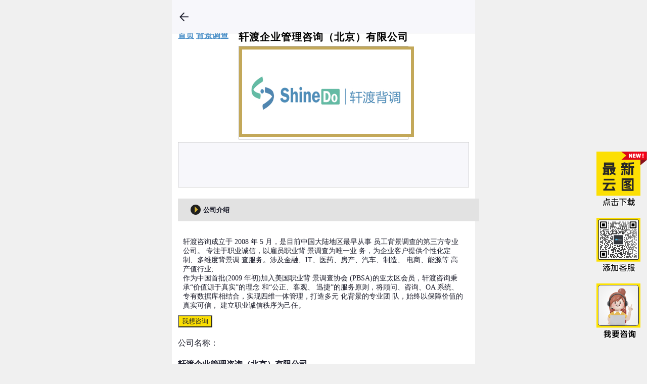

--- FILE ---
content_type: text/html; charset=utf-8
request_url: https://www.mapofhrtech.com/43615D72-B768-C185-7079-FEB516834B35/index.html
body_size: 16104
content:
<!DOCTYPE html>
<html lang="en">
<head>
<meta charset="UTF-8">
<meta
	content="width=device-width,initial-scale=1,minimum-scale=1,maximum-scale=1,user-scalable=no"
	name="viewport" />
<link href="/Public/css/bootstrap.min.css" rel="stylesheet">
<link href="/Public/js/layui/css/layui.css" rel="stylesheet">
<link href="/Public/css/common.css?v=1769672942" rel="stylesheet">
<link href="/Public/css/font.css" rel="stylesheet">
<script src="/Public/js/jquery-1.11.3.min.js" type="text/javascript"></script>
<script src="/Public/js/layui/layui.js" type="text/javascript"></script>
<script src="/Public/js/bootstrap.min.js" type="text/javascript"></script>
<meta name="baidu-site-verification" content="code-MFOTjRAzgE" />
<meta content="HRIS，HRTech,学习发展,HR Infographic,job broad,招聘软件,HR云图,HR software,HRTech Market Map,HR采购,灵活用工,HRTech云图,Array,HRmap,HCM,HRTechmap,ATS,社保,北森 一体化HR SaaS,eHR软件,HR科技云图,Array,HR软件,福利保险,背景调查,HR Technology Landscape,Mapofhrtech,HRO,HR采购列表,Array,十大HRSaas软件,Array,劳动力管理软件,Array,HR Landscape,在线培训" name="keywords">
<meta content="HR科技云图出海版（chuhai.MapofHRTech.com）旨在帮助企业决策者、人力资源的高级管理人员、企业的人力资源专业人士更快速便捷地查看中国人力资源科技的宏观格局， 了解人力资源领域优秀的科技服务机构，以便于更精准地做出企业相关的采购决策。

聚焦出海企业的人力资源机构和产品。" name="desription">
<title>轩渡企业管理咨询（北京）有限公司 -  HR科技云图 - mapofhrtech.com</title>
</head>
<body>
<script src="/Public/js/typed.umd.js"></script>

<style>
.logo img {
	height: auto !important;
	max-height: none !important;
}

#info2Button2 {
	height: 80px;
	margin-top: -43px;
}

@media ( max-width : 640px) {
	#info2Button2 {
		height: auto;
		margin-top: auto;
	}
}
</style>
<link href="/Public/css/nps.css?v=154902" rel="stylesheet">
<link href="/Public/css/card.css" rel="stylesheet">
<div class="header-content">
	<a href="javascript:history.go(-1);"> <img id="backImg"
		src="/Public/img/icon/cur_03.png">
	</a>
	<h5 class="text-center">
				<span>轩渡企业管理咨询（北京）有限公司</span>
	</h5>
	<div class="menuicon-wrap">
	<span class="layui-icon layui-icon-home" id="homeButton"></span> &nbsp; <span
		class="layui-icon layui-icon-shrink-right" id="rightbarButton"></span>
</div>
</div>
<div class="main-content">
	<span class="layui-breadcrumb" lay-separator="/"> <a
		href="/" style="font-weight: bold; color: #478dc7 !important;">首页</a>
		<a
			href="/List/1805B9C4-EB12-E22D-6490-7B0B8563ED7C/index.html"
			style="font-weight: bold; color: #478dc7 !important;">背景调查</a>	</span>
	<div class="company-logo">
		<div class="top">
			<div class="logo" style="width: 60%; margin: auto;">
				<img alt="轩渡企业管理咨询（北京）有限公司" class="logoBorder"
					src="/Public/Upload/Enterprise/11/5e6891511c998.png"><span
					class="v-tips-0"></span>
			</div>
		</div>
		<div class="row"
			style="text-align: right; font-weight: bold; margin: 5px 0 -15px 5px;">
					</div>
	</div>
	<div class="praise" id="surveyBox">
		<div id="surveyQuestion"></div>
		<div id="surveyOption"></div>
	</div>
		<div class="introduction" style="clear: both;">
		<h5>
			<span class="subjectSign"></span>公司介绍
			<div style="width: 65%; float: right; text-align: right;">
				<span id="element2" style="float: rigth;"></span>
			</div>
		</h5>

		<div class="content">轩渡咨询成立于 2008 年 5 月，是目前中国大陆地区最早从事 员工背景调查的第三方专业公司。 专注于职业诚信，以雇员职业背 景调查为唯一业 务，为企业客户提供个性化定制、多维度背景调 查服务。涉及金融、IT、医药、房产、汽车、制造、 电商、能源等 高产值行业;<br />
作为中国首批(2009 年初)加入美国职业背 景调查协会 (PBSA)的亚太区会员，轩渡咨询秉承“价值源于真实”的理念 和“公正、客观、 迅捷”的服务原则，将顾问、咨询、OA 系统、 专有数据库相结合，实现四维一体管理，打造多元 化背景的专业团 队，始终以保障价值的真实可信， 建立职业诚信秩序为己任。</div>
	</div>		<button class="layui-btn layui-btn-warm layui-btn-fluid requestButton"
		id="requestButton">我想咨询</button>	<div class="company-info">
		<div class="layui-row bottomborder">
			<div class="layui-col-md8 layui-col-xs8">
				<p class="title">公司名称：</p>
				<div>
					<strong>轩渡企业管理咨询（北京）有限公司</strong>
				</div>
			</div>
			<div class="layui-col-md4 layui-col-xs4">
							</div>
		</div>
		<div class="layui-row bottomborder">
			<div class="layui-col-md12 layui-col-xs12">
				<p class="title">英文名称：</p>
				<div>
					<strong>Shinedo Management Consulting (Beijing) Co., Ltd.</strong>
				</div>
			</div>
		</div>		<div class="layui-row bottomborder">
			<div class="layui-col-md4 layui-col-xs4">
				<p class="title">总部所在：</p>
				<div>
					<strong>北京</strong>
				</div>
			</div>			<div class="layui-col-md4 layui-col-xs4">
				<p class="title">公司规模：</p>
				<div>
					<strong>100-999人</strong>
				</div>
			</div>					</div>
		<div class="layui-row bottomborder">
			<div class="layui-col-md12 layui-col-xs12">
				<p class="title">核心分类：</p>
				<div>
					<strong> <a
							href="/list/1805B9C4-EB12-E22D-6490-7B0B8563ED7C/">背景调查</a>
						&nbsp;					</strong>
				</div>
			</div>
		</div>	</div>
	<div class="layui-row" style="padding: 10px 1px;">
				<button class="layui-btn layui-btn-warm layui-btn-fluid"
			id="shareButton">海报分享</button>	</div>
	<div class="introduction">
		<h5>
			<span class="subjectSign"></span>核心产品与服务
		</h5>
		<div class="content">背景调查服务</div>				<div class="layui-row align-center">
			<br>
			<div class="layui-col-md6 layui-col-xs6" style="padding: 3px;">
				<input type="text" class="layui-input" id="info2_name"
					name="info2_name" placeholder="您的姓名" maxlength="20"
					value="">
			</div>
			<div class="layui-col-md6 layui-col-xs6" style="padding: 3px;">
				<input type="text" class="layui-input" id="info2_company"
					name="info2_company" placeholder="所在公司" maxlength="40"
					value="">
			</div>
			<div class="layui-col-md6 layui-col-xs6" style="padding: 3px;">
				<input type="text" class="layui-input" id="info2_mobile"
					name="info2_mobile" placeholder="手机号码" maxlength="11"
					value="">
			</div>
			<div class="layui-col-md6 layui-col-xs6" style="padding: 3px;">
				<input type="text" class="layui-input" id="info2_email"
					name="info2_email" placeholder="电子邮件" maxlength="40"
					value="">
			</div>
			<div class="layui-col-md12" style="padding: 3px; text-align: left;">
				<div style="padding: 5px;">最近有 89 位 HR索取过产品资料
				</div>
				<button class="layui-btn layui-btn-fluid layui-btn-warm"
					id="info2Button" lay-filter="info" lay-submit>索取资料</button>
			</div>
		</div>
		<div class="introduction">
			<div style="width: 100%; text-align: right; padding: 10px 0;">
				<button class="layui-btn layui-btn-primary" id="productButton">添加新产品</button>
			</div>
		</div>
	</div>
	<div class="introduction">
		<h5>
			<span class="subjectSign"></span>典型客户
		</h5>
		<div class="content">金融、IT、医药、房产、汽车、制造、 电商、能源、快销等</div>
	</div>	<div class="introduction">
		<h5>
			<span class="subjectSign"></span>成功案例
		</h5>
		<div class="content">腾讯、阿里巴巴、百度、今日头条、每日优鲜、平安集团、顺丰集团、银联、万达、华夏幸福、蒙牛等</div>
	</div>	<div class="introduction">
		<h5>
			<span class="subjectSign"></span>所获荣誉
		</h5>
		<div class="layui-row" style="padding: 10px;">

							<div class="layui-col-md4 align-center" style="height: 188px;">
					<a href="http://www.mapofhrtech.com/Top/1805B9C4-EB12-E22D-6490-7B0B8563ED7C/" target="_blank"
						title="背景调查 Top10 榜单 (2024年04月)"><img
						alt="背景调查 Top10 榜单 (2024年04月)"
						src="/Public/Top/202404_1805B9C4-EB12-E22D-6490-7B0B8563ED7C_medal.png" class="list-image"></a>
				</div>
								<div class="layui-col-md4 align-center" style="height: 188px;">
					<a href="http://www.mapofhrtech.com/Top/1805B9C4-EB12-E22D-6490-7B0B8563ED7C/" target="_blank"
						title="背景调查 Top10 榜单 (2024年03月)"><img
						alt="背景调查 Top10 榜单 (2024年03月)"
						src="/Public/Top/202403_1805B9C4-EB12-E22D-6490-7B0B8563ED7C_medal.png" class="list-image"></a>
				</div>
								<div class="layui-col-md4 align-center" style="height: 188px;">
					<a href="http://www.mapofhrtech.com/Top/1805B9C4-EB12-E22D-6490-7B0B8563ED7C/" target="_blank"
						title="背景调查 Top10 榜单 (2024年02月)"><img
						alt="背景调查 Top10 榜单 (2024年02月)"
						src="/Public/Top/202402_1805B9C4-EB12-E22D-6490-7B0B8563ED7C_medal.png" class="list-image"></a>
				</div>
							<div style="width: 100%; text-align: right; padding: 10px 0;">
				<button class="layui-btn layui-btn-primary" id="showAllMedal">查看所有荣誉</button>
			</div>
			<div class="layui-row hide" id="allMedalBox">
								<div class="layui-col-md4 align-center" style="height: 188px;">
					<a href="http://www.mapofhrtech.com/Top/1805B9C4-EB12-E22D-6490-7B0B8563ED7C/" target="_blank"
						title="背景调查 Top10 榜单 (2024年01月)"><img
						alt="背景调查 Top10 榜单 (2024年01月)"
						src="/Public/Top/202401_1805B9C4-EB12-E22D-6490-7B0B8563ED7C_medal.png" class="list-image"></a>
				</div>
						</div>
	</div>	<div class="introduction">
		<h5>
			<span class="subjectSign"></span>标签
		</h5>
		<div class="label">
			<ul class="label-list">
				<li class="list-item"><a
					href="/List/tags/keywords/%E8%83%8C%E8%B0%83/">背调</a></li><li class="list-item"><a
					href="/List/tags/keywords/%E8%83%8C%E6%99%AF%E8%B0%83%E6%9F%A5/">背景调查</a></li><li class="list-item"><a
					href="/List/tags/keywords/%E9%9B%87%E5%91%98%E8%81%8C%E4%B8%9A%E8%83%8C%E6%99%AF%E8%B0%83%E6%9F%A5/">雇员职业背景调查</a></li><li class="list-item"><a
					href="/List/tags/keywords/%E5%B0%BD%E8%81%8C%E8%B0%83%E6%9F%A5/">尽职调查</a></li>			</ul>
		</div>
	</div>			<div class="introduction">
		<h5>
			<span class="subjectSign"></span>指数雷达图
		</h5>
		<div class="content" id="radarBox" style="height: 400px;"></div>
	</div>	<div class="introduction">
		<h5>
			<span class="subjectSign"></span>联系信息
		</h5>
		<div class="cinformation">
			<div class="cinformation_item clear">
				<a id="visitButton" item="http://www.shinedocheck.com" target="_blank"
					class="layui-btn layui-btn-normal layui-btn-fluid">访问官网</a>
			</div>			<div class="cinformation_item clear">
				<div class="cinformation_left fl">微信公众号：</div>
				<div class="cinformation_right fl">轩渡背调</div>
			</div>		</div>
		<p>&nbsp;</p>
		<div class="layui-row" style="padding: 10px 1px;">
						<div class="layui-col-md6" style="padding: 1px;">
				<button
					class="layui-btn layui-btn-warm layui-btn-fluid requestButton"
					id="requestButton2">我要咨询</button>
			</div>
			<div class="layui-col-md6" style="padding: 1px;">
				<button
					class="layui-btn layui-btn-warm layui-btn-fluid surveyButton"
					id="surveyButton">用户满意度调研</button>
			</div>		</div>
	</div>
	<div class="introduction" style="clear: both;">
		<h5>
			<span class="subjectSign"></span>服务区域
		</h5>
		<div class="label">
			<ul class="label-list">
				<li class="list-item"><a
					href="/List/area/keywords/中国/">中国</a></li>
				&nbsp;			</ul>
		</div>
	</div>			<div class="introduction">
		<div style="width: 100%; text-align: right">
			<button class="layui-btn layui-btn-primary" id="brandButton">加入品牌发展计划</button>
			<button class="layui-btn layui-btn-primary" id="product2Button">添加新产品</button>
			<button class="layui-btn layui-btn-primary" id="errorButton">报告错误</button>
		</div>
	</div>
	<p>&nbsp;</p>
	<div class="introduction">
		<h5>
			<span class="subjectSign"></span>相关机构推荐
		</h5>
		<div class="cinformation">
			<div class="layui-form" lay-filter="login-form">
				<div class="layui-form-item">
					<div class="cardBox">
						<div class="cardTop">
							<div class="logoBox">
								<div class="cardLogo logo">
									<a alt="华查人力资源（上海）有限公司"
										href="/87ABFFF3-1911-4209-466E-5124B66D5869/"
										title="华查人力资源（上海）有限公司"><img
										src="/Public/Upload/Enterprise/14/5e6c64c0b271b.png"
										class="enterpriseLogo" item="87ABFFF3-1911-4209-466E-5124B66D5869"></a> <span
										class="v-tips-0"></span>
								</div>
							</div>
							<div class="cardContent">
								<div class="cardTitle">华查人力资源（上海）有限公司</div>
								<div class="cardIntro">猎查查（隶属于华查人力资源(上海)有限公司），是一家专注于为企业提供员工雇前背景调查的专业化公司。
猎查查致力于打造便捷，高效，专业的背调服务，降低企业寻觅良才的时间与风险，让企业每一次招聘变得更加明智。
猎查查拥有稳定，专业的背景调查团队，利用强大的调研渠道及完善的调研方法，为全国范围内互联网，金融，房地产，消费品，电子通信，制药医疗，机械制造，广告传媒等12大行业的企业客户和众多猎头公司提供优质的中高端人才调查服务。
截止目前，猎查查已累积了上千家合作客户，成功为企业规避上千次用人风险，并获得近千家企业的信任与好评。</div>
							</div>
							<div class="cardRadar" id="cardRadar0"></div>
						</div>
						<div class="cardBody">
							<div class="cardInfoLeft">
								<div class="cardInfoRow">
									<div class="cardInfoCell">
										<span class="layui-icon layui-icon-location"></span>总部 <strong>上海</strong>
									</div>																		<div class="cardInfoCell">
										<span class="layui-icon layui-icon-user"></span>规模 <strong>10-99人</strong>
									</div>								</div>
								<div class="cardInfoRow">
																	</div>
							</div>
							<div class="cardInfoRight">
								<a class="layui-btn layui-btn-sm layui-btn-warm" id="viewButton"
									href="/87ABFFF3-1911-4209-466E-5124B66D5869/"
									target="_blank">查看详细</a>
							</div>
						</div>
					</div>
				</div><div class="layui-form-item">
					<div class="cardBox">
						<div class="cardTop">
							<div class="logoBox">
								<div class="cardLogo logo">
									<a alt="北京数聚之美科技有限公司"
										href="/F34503DD-DEEC-F9F1-97BF-CA97651495C1/"
										title="北京数聚之美科技有限公司"><img
										src="/Public/Upload/Enterprise/15/5ebe36747c463.png"
										class="enterpriseLogo" item="F34503DD-DEEC-F9F1-97BF-CA97651495C1"></a> <span
										class="v-tips-0"></span>
								</div>
							</div>
							<div class="cardContent">
								<div class="cardTitle">北京数聚之美科技有限公司</div>
								<div class="cardIntro">人人背调是北京数聚之美科技有限公司旗下品牌，成立于2017年，以下简称人人背调。人人背调提供专业的企业员工入职前背景调查SAAS服务，美国职业背景调查公司协会(NAPBS)亚太区会员；团队由人力资源行业的招聘专家和谷歌，ORACLE等公司的技术专家组成；我们通过简单易用的产品，专业的背调模型，标准的国际化流程,已经为互联网IT，金融，制造业，建筑业，医药生物，餐饮业等1000+家企业提供服务，其中上市公司100家，共10万多份背调报告。</div>
							</div>
							<div class="cardRadar" id="cardRadar1"></div>
						</div>
						<div class="cardBody">
							<div class="cardInfoLeft">
								<div class="cardInfoRow">
									<div class="cardInfoCell">
										<span class="layui-icon layui-icon-location"></span>总部 <strong>北京</strong>
									</div>																		<div class="cardInfoCell">
										<span class="layui-icon layui-icon-user"></span>规模 <strong>10-99人</strong>
									</div>								</div>
								<div class="cardInfoRow">
																	</div>
							</div>
							<div class="cardInfoRight">
								<a class="layui-btn layui-btn-sm layui-btn-warm" id="viewButton"
									href="/F34503DD-DEEC-F9F1-97BF-CA97651495C1/"
									target="_blank">查看详细</a>
							</div>
						</div>
					</div>
				</div><div class="layui-form-item">
					<div class="cardBox">
						<div class="cardTop">
							<div class="logoBox">
								<div class="cardLogo logo">
									<a alt="凯莱德（北京）信用管理有限公司"
										href="/FB963881-B118-69A8-5AC5-7DFCC4831283/"
										title="凯莱德（北京）信用管理有限公司"><img
										src="/Public/Upload/Enterprise/29/6153cdc488206.png"
										class="enterpriseLogo" item="FB963881-B118-69A8-5AC5-7DFCC4831283"></a> <span
										class="v-tips-0"></span>
								</div>
							</div>
							<div class="cardContent">
								<div class="cardTitle">凯莱德（北京）信用管理有限公司</div>
								<div class="cardIntro">凯莱德（北京）信用管理有限公司（Colredit）成立于2009年，注册资金5000万，是国内员工雇前职业背景调查服务领先品牌，专注于为国内外企业提供风险防控解决方案的专业化信用公司。

是国际职业背景调查协会“美国职业背景调查公司协会”（PBSA）中国大陆地区会员企业。目前，凯莱德在全国拥有23个办事处，50多个工作站，在美国加州设有国际核查处理中心，服务覆盖全球230个国家及地区。公司拥有背景调查行业经验超过14年的资深顾问团队，凭借多年人力资源服务经验及数据服务优势，为众多世界500强企业提供了安全、准确、高效、优质的背景调查服务以及相关增值性服务，帮助企业降低了疏职雇佣带来的风险。</div>
							</div>
							<div class="cardRadar" id="cardRadar2"></div>
						</div>
						<div class="cardBody">
							<div class="cardInfoLeft">
								<div class="cardInfoRow">
									<div class="cardInfoCell">
										<span class="layui-icon layui-icon-location"></span>总部 <strong>北京</strong>
									</div>																		<div class="cardInfoCell">
										<span class="layui-icon layui-icon-user"></span>规模 <strong>100-999人</strong>
									</div>								</div>
								<div class="cardInfoRow">
																	</div>
							</div>
							<div class="cardInfoRight">
								<a class="layui-btn layui-btn-sm layui-btn-warm" id="viewButton"
									href="/FB963881-B118-69A8-5AC5-7DFCC4831283/"
									target="_blank">查看详细</a>
							</div>
						</div>
					</div>
				</div>			</div>
		</div>
	</div></div>
<div id="requestFormBox" class="formBox" style="display: none;">
	<div class="layui-form main-content" lay-filter="login-form"
		style="width: 300px;">
		<div class="layui-form-item">
			<textarea class="layui-textarea" id="requestContent"
				placeholder="需求内容"></textarea>
		</div>
		<div class="layui-form-item">
			<button class="layui-btn layui-btn-fluid layui-btn-warm"
				id="requestButton" lay-filter="request" lay-submit>提交</button>
		</div>
	</div>
</div>
<div id="errorFormBox" class="formBox" style="display: none;">
	<div class="layui-form main-content" id="info-form">
		<div class="layui-form-item">
			<h5 style="font-size: 16px; line-height: 20px;">
				如本信息有不实或错误,请通过表单告知我们。<br>
			</h5>
		</div>
		<div class="layui-form-item">
			<select id="error_type" name="error_type" class="required">
				<option value="" selected>选择类别</option>
				<option value="公司信息重复">公司信息重复</option>
				<option value="公司信息错误">公司信息错误</option>
				<option value="公司信息更新">公司信息更新</option>
				<option value="公司分类错误">公司分类错误</option>
				<option value="公司不存在或已注销">公司不存在或已注销</option>
			</select>
		</div>
		<div class="layui-form-item">
			<textarea class="layui-textarea" id="error_content"
				placeholder="详细内容"></textarea>
		</div>
		<div class="layui-form-item">
			<input type="text" class="layui-input" id="error_name"
				name="error_name" placeholder="您的姓名" maxlength="20"
				value="">
		</div>
		<div class="layui-form-item">
			<input type="text" class="layui-input" id="error_company"
				name="error_ompany" placeholder="所在公司" maxlength="40"
				value="">
		</div>
		<div class="layui-form-item">
			<input type="text" class="layui-input" id="error_mobile"
				name="error_mobile" placeholder="手机号码" maxlength="11"
				value="">
		</div>
		<div class="layui-form-item">
			<input type="text" class="layui-input" id="error_email"
				name="error_email" placeholder="电子邮件" maxlength="40"
				value="">
		</div>
		<div class="layui-form-item">
			<button class="layui-btn layui-btn-fluid layui-btn-warm"
				id="errorSubmit" lay-filter="info" lay-submit>提交</button>
		</div>
	</div>
</div>
<div id="brandFormBox" class="formBox"
	style="display: none; width: 350px;">
	<div class="layui-form main-content" id="info-form">
		<div class="layui-form-item">
			<h5 style="font-size: 16px; line-height: 20px;">
				留下联系方式,我们将尽快联系您。<br>
			</h5>
		</div>
		<div class="layui-form-item">
			<input type="text" class="layui-input" id="brand_name"
				name="brand_name" placeholder="您的姓名" maxlength="20"
				value="">
		</div>
		<div class="layui-form-item">
			<input type="text" class="layui-input" id="brand_company"
				name="brand_ompany" placeholder="所在公司" maxlength="40"
				value="">
		</div>
		<div class="layui-form-item">
			<input type="text" class="layui-input" id="brand_mobile"
				name="brand_mobile" placeholder="手机号码" maxlength="11"
				value="">
		</div>
		<div class="layui-form-item">
			<input type="text" class="layui-input" id="brand_email"
				name="brand_email" placeholder="电子邮件" maxlength="40"
				value="">
		</div>
		<div class="layui-form-item">
			<textarea class="layui-textarea" id="brand_content"
				placeholder="详细内容"></textarea>
		</div>
		<div class="layui-form-item">
			<input type="checkbox" id="brand" name="brand" value="1" checked>
			<span id="cartText2">加入品牌发展计划 特惠 ￥9800元/年 <span
				style="text-decoration: line-through; color: gray;">原价 ￥19800</span>。
			</span> <a style="font-size: 10px;" href="/index/about/"
				target="_blank">详情点击服务</a>
		</div>
		<div class="layui-form-item">
			<input type="hidden" class="layui-input" id="brand_type"
				name="brand_type" value="加入品牌发展计划">
			<button class="layui-btn layui-btn-fluid layui-btn-warm"
				id="brandSubmit" lay-filter="info" lay-submit>提交</button>
		</div>
	</div>
</div>
<div id="infoFormBox" class="formBox" style="display: none;">
	<div class="layui-form main-content" id="info-form">
		<div class="layui-form-item">
			<h5 style="font-size: 16px; line-height: 20px;">
				感谢你对我们的关注，方便留下您联系方式，<br>以便于我们邮件您最新的报告和产品介绍等。<br>
			</h5>
		</div>
		<div class="layui-form-item">
			<input type="text" class="layui-input" id="info_name"
				name="info_name" placeholder="您的姓名" maxlength="20"
				value="">
		</div>
		<div class="layui-form-item">
			<input type="text" class="layui-input" id="info_company"
				name="info_company" placeholder="所在公司" maxlength="40"
				value="">
		</div>
		<div class="layui-form-item">
			<input type="text" class="layui-input" id="info_mobile"
				name="info_mobile" placeholder="手机号码" maxlength="11"
				value="">
		</div>
		<div class="layui-form-item">
			<input type="text" class="layui-input" id="info_email"
				name="info_email" placeholder="电子邮件" maxlength="40"
				value="">
		</div>
		<div class="layui-form-item">
			<input type="checkbox" lay-skin="primary" title="同意HR科技云图和我们进一步联系您。"
				disabled checked>

		</div>
		<div class="layui-form-item">
			<button class="layui-btn layui-btn-fluid layui-btn-warm"
				id="infoButton" lay-filter="info" lay-submit>提交</button>
		</div>
	</div>
</div>
<div id="detailFormBox" class="formBox" style="display: none;">
	<div class="layui-form main-content" id="detail-form"
		lay-filter="detail-form">
		<div class="layui-form-item">
			<h2 style="color: red;">索取详细公司和产品信息</h2>
			<span style="font-size: 16px; line-height: 20px;"><br>感谢你对我们的关注，我们邮件您最新的公司动态和产品信息等。<br></span>
		</div>
		<div class="layui-form-item layui-row">
			<div class="layui-col-md6 layui-col-xs6" style="padding: 2px;">
				<input type="text" class="layui-input required" id="detail_name"
					name="detail_name" value="" placeholder="您的姓名"
					maxlength="20">
			</div>
			<div class="layui-col-md6 layui-col-xs6" style="padding: 2px;">
				<select id="detail_gender" name="detail_gender" class="required">
					<option value="" selected>性别</option>
					<option value="男">男</option>
					<option value="女">女</option>
				</select>
			</div>
		</div>
		<div class="layui-form-item">
			<input type="text" class="layui-input required" id="detail_company"
				name="detail_company" value=""
				placeholder="所在公司" maxlength="40">
		</div>
		<div class="layui-form-item">
			<input type="text" class="layui-input required" id="detail_mobile"
				name="detail_mobile" value="" placeholder="手机号码"
				maxlength="11">
		</div>
		<div class="layui-form-item">
			<input type="text" class="layui-input required" id="detail_email"
				name="detail_email" value="" placeholder="电子邮件"
				maxlength="40">
		</div>
		<div class="layui-form-item layui-row">
			<div class="layui-col-md6 layui-col-xs6" style="padding: 2px;">
				<select id="detail_industry" name="detail_industry" lay-search>
					<option value="" selected>公司行业</option>
					<option value="农、林、牧、渔业">农、林、牧、渔业</option><option value="采矿业">采矿业</option><option value="制造业">制造业</option><option value="电力、热力、燃气及水生产和供应业 ">电力、热力、燃气及水生产和供应业 </option><option value="建筑业">建筑业</option><option value="批发和零售业">批发和零售业</option><option value="交通运输、仓储和邮政业">交通运输、仓储和邮政业</option><option value="住宿和餐饮业">住宿和餐饮业</option><option value="信息传输、软件和信息技术服务业">信息传输、软件和信息技术服务业</option><option value="金融业">金融业</option><option value="房地产业">房地产业</option><option value="租赁和商务服务业">租赁和商务服务业</option><option value="科学研究和技术服务业">科学研究和技术服务业</option><option value="水利、环境和公共设施管理业">水利、环境和公共设施管理业</option><option value="卫生和社会工作">卫生和社会工作</option><option value="文化、体育和娱乐业">文化、体育和娱乐业</option><option value="综合">综合</option>				</select>
			</div>
			<div class="layui-col-md6 layui-col-xs6" style="padding: 2px;">
				<select id="detail_scale" name="detail_scale" lay-search>
					<option value="">公司规模</option>
					<option value="1-9人">1-9人</option><option value="10-99人">10-99人</option><option value="100-999人">100-999人</option><option value="1000-4999人">1000-4999人</option><option value="5000人以上">5000人以上</option>				</select>
			</div>
		</div>
		<div class="layui-form-item layui-row">
			<div class="layui-col-md6 layui-col-xs6" style="padding: 2px;">
				<select id="detail_location" name="detail_location" lay-search>
					<option value="" selected>所在区域</option>
					<option value="北京">北京</option><option value="上海">上海</option><option value="天津">天津</option><option value="广东">广东</option><option value="浙江">浙江</option><option value="海南">海南</option><option value="福建">福建</option><option value="湖南">湖南</option><option value="湖北">湖北</option><option value="重庆">重庆</option><option value="辽宁">辽宁</option><option value="吉林">吉林</option><option value="黑龙江">黑龙江</option><option value="河北">河北</option><option value="河南">河南</option><option value="山东">山东</option><option value="陕西">陕西</option><option value="甘肃">甘肃</option><option value="青海">青海</option><option value="新疆">新疆</option><option value="山西">山西</option><option value="四川">四川</option><option value="贵州">贵州</option><option value="安徽">安徽</option><option value="江西">江西</option><option value="江苏">江苏</option><option value="云南">云南</option><option value="内蒙古">内蒙古</option><option value="广西">广西</option><option value="西藏">西藏</option><option value="宁夏">宁夏</option>				</select>
			</div>
			<div class="layui-col-md6 layui-col-xs6" style="padding: 2px;">
				<select id="detail_title" name="detail_title" lay-search>
					<option value="" selected>职业身份</option>
					<option value="企业高管">企业高管</option><option value="CHRO">CHRO</option><option value="HRD">HRD</option><option value="HRM">HRM</option><option value="SSC">SSC</option><option value="HRIS">HRIS</option><option value="HRBP">HRBP</option><option value="HR">HR</option><option value="其他">其他</option>				</select>
			</div>
		</div>
		<div class="layui-form-item">
			<input type="checkbox" lay-skin="primary" title="同意HR科技云图进一步联系您"
				checked="checked" disabled="disabled">
		</div>
		<div class="layui-form-item">
			<button class="layui-btn layui-btn-fluid layui-btn-warm"
				id="detailButton" lay-filter="detail" lay-submit>提交</button>
		</div>
	</div>
</div>

<div id="downFormBox" class="formBox" style="display: none;">
	<div class="layui-form main-content" id="info-form">
		<div class="layui-form-item">
			<h5 style="font-size: 16px; line-height: 20px;">
				感谢你对我们的关注，方便留下您联系方式，<br>以便于我们邮件产品资料。<br>
			</h5>
		</div>
		<div class="layui-form-item">
			<input type="text" class="layui-input" id="down_name"
				name="down_name" placeholder="您的姓名" maxlength="20"
				value="">
		</div>
		<div class="layui-form-item">
			<input type="text" class="layui-input" id="down_company"
				name="down_company" placeholder="所在公司" maxlength="40"
				value="">
		</div>
		<div class="layui-form-item">
			<input type="text" class="layui-input" id="down_mobile"
				name="down_mobile" placeholder="手机号码" maxlength="11"
				value="">
		</div>
		<div class="layui-form-item">
			<input type="text" class="layui-input" id="down_email"
				name="down_email" placeholder="电子邮件" maxlength="40"
				value="">
		</div>
		<div class="layui-form-item">
			<input type="checkbox" lay-skin="primary" title="同意HR科技云图和我们进一步联系您。"
				disabled checked>

		</div>
		<div class="layui-form-item">
			<button class="layui-btn layui-btn-fluid layui-btn-warm"
				id="downButton" lay-filter="download" lay-submit>提交</button>
			<input type="hidden" id="attachmentId">
		</div>
	</div>
</div>
<input type="hidden" name="step" id="step" value="0">

<script type="text/javascript"
	src="/Public/js/echarts/echarts.min.js"></script>
<script type="text/javascript">
	var myChart = echarts.init(document.getElementById('radarBox'));
	var option;
	option = {
		title : {
			text : '轩渡企业管理咨询（北京）有限公司 @ HR科技云图指数 '
		},
		tooltip: {
			show: true,
			trigger: 'item',
			valueFormatter: function (value, indicator) {
				return value.toFixed(2);
			}
		},
		legend : {
			data : ['企业得分', '平均指数'],
			bottom: 5
		},
		radar : {
			shape: 'circle',
			indicator: [{ name : 'NPS', max : 100 } , { name : '产品功能', max : 100 } , { name : '客户支持', max : 100 } , { name : '用户体验', max : 100 } , { name : '上线实施', max : 100 } , { name : '投资回报', max : 100 }],
			startAngle: 0,
			scale: false,
			splitNumber: 4,
			axisLine: {
				show: true,
				symbol: "diamond"
		 	},
			axisLabel:{
				show: true,
				showMinLabel: false,
				hideOverlap: true,
				align: 'left'
			}
		},
		series : [{
			type : 'radar',
			data : [{
				value : [85.42,85.43,85.53,85.44,85.27,85.47],
				name : '企业得分'
			}, {
				value : [75,75,80,70,78,76],
				name : '平均指数'
			}]
		}]
	};
	option && myChart.setOption(option);

	var myChart0 = echarts.init(document.getElementById('cardRadar0'));
	var option0;
	option0 = {
		title : {
			text : ''
		},
		tooltip: {
			show: true,
			trigger: 'item',
			confine: true,
			textStyle: {
				fontSize : 9
			},
			valueFormatter: function (value, indicator) {
				return value.toFixed(2);
			}
		},
		legend : false,
		radar : {
			shape: 'circle',
			indicator: [{ name : 'NPS', max : 100 } , { name : '产品功能', max : 100 } , { name : '客户支持', max : 100 } , { name : '用户体验', max : 100 } , { name : '上线实施', max : 100 } , { name : '投资回报', max : 100 }],
			startAngle: 0,
			scale: false,
			splitNumber: 4
		},
		series : [{
			type : 'radar',
			data : [{
				value : [84.8,85.14,85.01,84.92,85.3,84.86],
				name : '企业得分'
			}, {
				value : [75,75,80,70,78,76],
				name : '平均指数'
			}]
		}]
	};
	option0 && myChart0.setOption(option0);var myChart1 = echarts.init(document.getElementById('cardRadar1'));
	var option1;
	option1 = {
		title : {
			text : ''
		},
		tooltip: {
			show: true,
			trigger: 'item',
			confine: true,
			textStyle: {
				fontSize : 9
			},
			valueFormatter: function (value, indicator) {
				return value.toFixed(2);
			}
		},
		legend : false,
		radar : {
			shape: 'circle',
			indicator: [{ name : 'NPS', max : 100 } , { name : '产品功能', max : 100 } , { name : '客户支持', max : 100 } , { name : '用户体验', max : 100 } , { name : '上线实施', max : 100 } , { name : '投资回报', max : 100 }],
			startAngle: 0,
			scale: false,
			splitNumber: 4
		},
		series : [{
			type : 'radar',
			data : [{
				value : [85.1,85.09,84.9,84.85,85.08,85.01],
				name : '企业得分'
			}, {
				value : [75,75,80,70,78,76],
				name : '平均指数'
			}]
		}]
	};
	option1 && myChart1.setOption(option1);var myChart2 = echarts.init(document.getElementById('cardRadar2'));
	var option2;
	option2 = {
		title : {
			text : ''
		},
		tooltip: {
			show: true,
			trigger: 'item',
			confine: true,
			textStyle: {
				fontSize : 9
			},
			valueFormatter: function (value, indicator) {
				return value.toFixed(2);
			}
		},
		legend : false,
		radar : {
			shape: 'circle',
			indicator: [{ name : 'NPS', max : 100 } , { name : '产品功能', max : 100 } , { name : '客户支持', max : 100 } , { name : '用户体验', max : 100 } , { name : '上线实施', max : 100 } , { name : '投资回报', max : 100 }],
			startAngle: 0,
			scale: false,
			splitNumber: 4
		},
		series : [{
			type : 'radar',
			data : [{
				value : [84.95,85,84.94,84.87,85.03,85.11],
				name : '企业得分'
			}, {
				value : [75,75,80,70,78,76],
				name : '平均指数'
			}]
		}]
	};
	option2 && myChart2.setOption(option2);	
	layui.use(['form', 'util', 'element'], function() {
		var form = layui.form;
				form.on('submit(request)', function(a) {
			$.ajax({
				url : '/Member/requestUpdate',
				dataType : 'json',
				type : 'post',
				data : {
					enterprise_id : '43615D72-B768-C185-7079-FEB516834B35',
					request_content : $('#requestContent').val(),
				},
				success : function(d) {
					layer.msg(d.data, {
						anim : 6,
						icon : 1,
						time : 2000
					}, function() {
						location.reload();
					});
				},
				complete : function(d) {
				},
				error : function(d) {
					layer.msg(d.data, {
						anim : 6,
						icon : 5,
						time : 2000
					});
				}
			});
		});
		$('#downButton').click(function(){
			if($('#down_name').val() == ''){
				$('#down_name').select().focus();
				return false;
			}else if($('#down_company').val() == ''){
				$('#down_company').select().focus();
				return false;
			}else if(!/^1\d{10}$/.test($('#down_mobile').val())) {
				$('#down_mobile').select().focus();
				return false;
			}else if(!/^(?:[a-zA-Z0-9]+[_\-\+\.]?)*[a-zA-Z0-9]+@(?:([a-zA-Z0-9]+[_\-]?)*[a-zA-Z0-9]+\.)+([a-zA-Z]{2,})+$/.test($('#down_email').val())) {
				$('#down_email').select().focus();
				return false;
			}else{
				form.on('submit(download)', function(a) {
					$.ajax({
						url : '/Index/downloadRequest',
						dataType : 'json',
						type : 'post',
						data : {
							type : 'enterprise',
							attachment_id : $('#attachmentId').val(),
							name : $('#down_name').val(),
							company : $('#down_company').val(),
							mobile : $('#down_mobile').val(),
							email : $('#down_email').val()
						},
						success : function(d) {
							layer.open({type:2, content:d.data});
						},
						complete : function(d) {
						},
						error : function(d) {
							layer.msg(d.data, {
								anim : 6,
								icon : 5,
								time : 2000
							});
						}
					});
				});
			}
		});
	});
	$(function() {
		setTimeout(() => showDetailFormBox(), 5000);
		var typed = new Typed('#element2', {
			strings: ['有 7 个HR同仁正在浏览此页。', '最近一个月有 89 个HR 关注过此公司。'],
			typeSpeed: 100,
			loop: 1
		});
		$('.attachmentFile').click(function(){
			var item=$(this).attr('src');
			layer.open({
				type : 1,
				title : '查看图片',
				offset : '10%',
				content : '<a href="' + item + '" target="_blank"><img src="' + item + '" style="width:400px; margin:20px;"></a>'
			});
		});
		$('#productButton').click(function () {
			if (checkLogin()) {
				location.href='/Member/product/eid/43615D72-B768-C185-7079-FEB516834B35/';
			}
		});
		$('#product2Button').click(function () {
			if (checkLogin()) {
				location.href='/Member/product/eid/43615D72-B768-C185-7079-FEB516834B35/';
			}
		});
		$('#brandButton').click(function(){
			layer.open({
				type : 1,
				title : '请输入您的信息',
				offset : '10%',
				content : $('#brandFormBox')
			});
		});
		$('#brandSubmit').click(function(){
			if($('#brand_name').val() == ''){
				$('#brand_name').select().focus();
				return false;
			}else if($('#brand_company').val() == ''){
				$('#brand_company').select().focus();
				return false;
			}else if(!/^1\d{10}$/.test($('#brand_mobile').val())) {
				$('#brand_mobile').select().focus();
				return false;
			}else if(!/^(?:[a-zA-Z0-9]+[_\-\+\.]?)*[a-zA-Z0-9]+@(?:([a-zA-Z0-9]+[_\-]?)*[a-zA-Z0-9]+\.)+([a-zA-Z]{2,})+$/.test($('#brand_email').val())) {
				$('#brand_email').select().focus();
				return false;
			}else{
				$.ajax({
					url : '/Index/errorreport',
					dataType : 'json',
					type : 'post',
					data : {
						enterprise_id : '43615D72-B768-C185-7079-FEB516834B35',
						content : $('#brand_content').val(),
						type : $('#brand_type').val(),
						name : $('#brand_name').val(),
						company : $('#brand_company').val(),
						mobile : $('#brand_mobile').val(),
						email : $('#brand_email').val()
					},
					success : function(d) {
						if (d.status == 1) {
							layer.msg('感谢您的反馈!', {
								anim : 6,
								icon : 1,
								time : 2000,
							}, function(){
								layer.closeAll();
							});
						}  else {
							layer.msg(d.data, {
								anim : 6,
								icon : 5,
								time : 2000
							});
						}
					},
					complete : function(d) {
					},
					error : function(d) {
						layer.msg(d.data, {
							anim : 6,
							icon : 5,
							time : 2000,
						});
					}
				});
			}
		});
		$('#errorButton').click(function(){
			layer.open({
				type : 1,
				title : '请输入您的信息',
				offset : '10%',
				content : $('#errorFormBox')
			});
		});
		$('#errorSubmit').click(function(){
			if($('#error_type').val() == ''){
				layer.msg('选择类型', {
					anim : 6,
					icon : 5,
					time : 2000
				});
				return false;
			}else if($('#error_name').val() == ''){
				$('#error_name').select().focus();
				return false;
			}else if($('#error_company').val() == ''){
				$('#error_company').select().focus();
				return false;
			}else if(!/^1\d{10}$/.test($('#error_mobile').val())) {
				$('#error_mobile').select().focus();
				return false;
			}else if(!/^(?:[a-zA-Z0-9]+[_\-\+\.]?)*[a-zA-Z0-9]+@(?:([a-zA-Z0-9]+[_\-]?)*[a-zA-Z0-9]+\.)+([a-zA-Z]{2,})+$/.test($('#error_email').val())) {
				$('#error_email').select().focus();
				return false;
			}else{
				$.ajax({
					url : '/Index/errorreport',
					dataType : 'json',
					type : 'post',
					data : {
						enterprise_id : '43615D72-B768-C185-7079-FEB516834B35',
						content : $('#error_content').val(),
						type : $('#error_type').val(),
						name : $('#error_name').val(),
						company : $('#error_company').val(),
						mobile : $('#error_mobile').val(),
						email : $('#error_email').val()
					},
					success : function(d) {
						if (d.status == 1) {
							layer.msg('感谢您的反馈!', {
								anim : 6,
								icon : 1,
								time : 2000,
							}, function(){
								layer.closeAll();
							});
						}  else {
							layer.msg(d.data, {
								anim : 6,
								icon : 5,
								time : 2000
							});
						}
					},
					complete : function(d) {
					},
					error : function(d) {
						layer.msg(d.data, {
							anim : 6,
							icon : 5,
							time : 2000,
						});
					}
				});
			}
		});
		survey('43615D72-B768-C185-7079-FEB516834B35',  $('#step').val(), {});
		$(document).delegate('.questionOption', 'click', function() {
			var obj = $(this);
			option = {};
			option['answer'] = obj.text();
			survey('43615D72-B768-C185-7079-FEB516834B35', $('#step').val(), option);
		});
		$(document).delegate('.questionAnswerSubmit', 'click', function() {
			var obj = $(this);
			if ($('.questionAnswer').val() != '') {
				option = {};
				option['answer'] = $('.questionAnswer').val();
				survey('43615D72-B768-C185-7079-FEB516834B35', $('#step').val(), option);
			}
		});
		$('.downloadFile').click(function(){
			$('#attachmentId').val($(this).attr('item'));
			layer.open({
				type : 1,
				title : '请输入您的信息',
				offset : '10%',
				content : $('#downFormBox')
			});
		});
		$('#showAllMedal').click(function(){
			$('#showAllMedal').remove();
			$('#allMedalBox').removeClass('hide');
		});
		$('#infoButton').click(function(){
			if($('#info_name').val() == ''){
				$('#info_name').select().focus();
				return false;
			}else if($('#info_company').val() == ''){
				$('#info_company').select().focus();
				return false;
			}else if(!/^1\d{10}$/.test($('#info_mobile').val())) {
				$('#info_mobile').select().focus();
				return false;
			}else if(!/^(?:[a-zA-Z0-9]+[_\-\+\.]?)*[a-zA-Z0-9]+@(?:([a-zA-Z0-9]+[_\-]?)*[a-zA-Z0-9]+\.)+([a-zA-Z]{2,})+$/.test($('#info_email').val())) {
				$('#info_email').select().focus();
				return false;
			}else{
				option = {};
				option['name'] = $('#info_name').val();
				option['company'] = $('#info_company').val();
				option['mobile'] = $('#info_mobile').val();
				option['email'] = $('#info_email').val();
				survey('43615D72-B768-C185-7079-FEB516834B35', 'info', option);
			}
		});
		$('#info2Button').click(function(){
			if($('#info2_name').val() == ''){
				$('#info2_name').select().focus();
				return false;
			}else if($('#info2_company').val() == ''){
				$('#info2_company').select().focus();
				return false;
			}else if(!/^1\d{10}$/.test($('#info2_mobile').val())) {
				$('#info2_mobile').select().focus();
				return false;
			}else if(!/^(?:[a-zA-Z0-9]+[_\-\+\.]?)*[a-zA-Z0-9]+@(?:([a-zA-Z0-9]+[_\-]?)*[a-zA-Z0-9]+\.)+([a-zA-Z]{2,})+$/.test($('#info2_email').val())) {
				$('#info2_email').select().focus();
				return false;
			}else{
				option = {};
				option['name'] = $('#info2_name').val();
				option['company'] = $('#info2_company').val();
				option['mobile'] = $('#info2_mobile').val();
				option['email'] = $('#info2_email').val();
				survey('43615D72-B768-C185-7079-FEB516834B35', 'info2', option);
			}
		});
		$('#detailButton').click(function(){
			if($('#detail_name').val() == ''){
				$('#detail_name').select().focus();
				layer.alert('请输入姓名');
				return false;
			}else if($('#detail_gender').val() == ''){
				layer.alert('请选择性别');
				return false;
			}else if($('#detail_company').val() == ''){
				$('#detail_company').select().focus();
				layer.alert('请输入公司');
				return false;
			}else if(!/^1\d{10}$/.test($('#detail_mobile').val())) {
				layer.alert('请输入手机');
				$('#detail_mobile').select().focus();
				return false;
			}else if(!/^(?:[a-zA-Z0-9]+[_\-\+\.]?)*[a-zA-Z0-9]+@(?:([a-zA-Z0-9]+[_\-]?)*[a-zA-Z0-9]+\.)+([a-zA-Z]{2,})+$/.test($('#detail_email').val())) {
				layer.alert('请输入Email');
				$('#detail_email').select().focus();
				return false;
			}else{
				option = {};
				option['gender'] = $('#detail_gender').val();
				option['name'] = $('#detail_name').val();
				option['company'] = $('#detail_company').val();
				option['mobile'] = $('#detail_mobile').val();
				option['email'] = $('#detail_email').val();
				option['industry'] = $('#detail_industry').val();
				option['scope'] = $('#detail_scale').val();
				option['location'] = $('#detail_location').val();
				option['title'] = $('#detail_title').val();
				survey('43615D72-B768-C185-7079-FEB516834B35', 'detail', option);
			}
		});
		$('.requestButton').click(function() {
			window.open('https://www.hrtechchina.com/Survey/B10C8A63-E944-F353-5FC4-FDD9F670D0AD');
			//			if (checkLogin()) {
			//			addRequest();
			//	}
		});
		$('#shareButton').click(function() {
			layer.open({
				type : 1,
				title : '海报分享',
				content : '<img src="/index/poster2Maker/id/43615D72-B768-C185-7079-FEB516834B35" style="width:300px;">',
				offset : '50px',
			});
		});
		$('#share2Button').click(function() {
			layer.open({
				type : 1,
				title : 'VIP专属海报',
				content : '<img src="/index/posterVipMaker/id/43615D72-B768-C185-7079-FEB516834B35" style="width:300px;">',
				offset : '50px',
			});
		});
		$('#surveyButton').click(function(){
			window.open('/Nps/index/eid/43615D72-B768-C185-7079-FEB516834B35');
		});
		$('#visitButton').click(function(){
			window.open('/Redirect/43615D72-B768-C185-7079-FEB516834B35/');
		});
	});
	function survey(eid, step, option) {
		$.ajax({
			url : '/Nps/nps',
			dataType : 'json',
			type : 'post',
			data : {
				eid : eid,
				step : step,
				option : option
			},
			success : function(d) {
				if (d.status == 1) {
					$('#step').val(d.step);
					$('#surveyQuestion').html(d.data.subject);
					var optionHtml = '';
					if (d.data.type == 'radio') {
						$.each(d.data.option, function(k, v) {
							optionHtml += '<div class="field align-left layui-anim layui-anim-down"> <button class="questionOption borderRound layui-btn layui-btn-warm">'
									+ v + '</button> </div>';
						});
					} else if (d.data.type == 'nps') {
						optionHtml += '<div class="npsBox">';
						for (i = 0; i < 11; i++) {
							optionHtml += '<span class="nps-number questionOption">' + i + '</span>';
						}
						optionHtml += '</div>';
					} else if (d.data.type == 'text') {
						optionHtml += '<div class="answerBox input-group"> <input type="text" class="layui-input questionAnswer" placeholder="按要求填写" maxlength="100"> <span class="input-group-btn"><button class="layui-btn layui-btn-warm questionAnswerSubmit" type="button">下一步</button></span> </div>';
					}
					$('#surveyOption').html(optionHtml);
					$('.questionAnswer').focus();
				//	$('#surveyOption').fadeOut('fast').fadeIn('fast');
				//	$('#surveyOption').fadeOut('3000').fadeIn('1');
				} else if (d.status == 2 ) {
					layer.msg('我们将邮件您最新的公司动态和产品信息', d.data, {
						anim : 6,
						icon : 1,
						time : 2000
					});
				}else if (d.status == 3) {
					layer.closeAll();
					$('#surveyQuestion').html('感谢您的参与!');
					$('#surveyOption').html('');
				} else if (d.status == 5) {
					layer.open({
						type : 1,
						title : '请输入您的信息',
						area : '380px',
						offset : '10%',
						content : $('#infoFormBox')
					});
				}  else if (d.status == 7) {
					layer.open({
						type : 1,
						title : '请输入您的信息',
						offset : '10%',
						content : $('#detailFormBox')
					});
				}  else {
					layer.msg(d.data, {
						anim : 6,
						icon : 5,
						time : 2000
					});
				}
			},
			complete : function(d) {
			},
			error : function(d) {
				layer.msg(d.data, {
					anim : 6,
					icon : 5,
					time : 2000,
				});
			}
		});
	}
	function addRequest() {
		layui.use('layer', function() {
			var layer = layui.layer;
			layer.open({
				type : 1,
				title : '提交需求',
				content : $('#requestFormBox')
			});
		});
	}
	function showDetailFormBox(){
		let showDetailForm = true;
		$('.formBox').each(function(){
			if($(this).css('display') != 'none'){
				showDetailForm = false;
			}
		});
		 if(showDetailForm) {
			layer.open({
				type : 1,
				title : '请输入您的信息',
				offset : '10%',
				content : $('#detailFormBox')
			}); 
		}
	}
</script>
<div class="clear">
	<div class="login-footer">
		<div class="bottom-nav layui-row">
						<div style="padding: 10px; float: left; text-align: center;">
								<a href="https://www.mapofhrtech.com/Index/about/" target="_blank">关于我们</a>&nbsp;
				&nbsp; &nbsp;
			</div><div style="padding: 10px; float: left; text-align: center;">
								<a href="https://www.mapofhrtech.com/Register/join/" target="_self">加入云图</a>&nbsp;
				&nbsp; &nbsp;
			</div><div style="padding: 10px; float: left; text-align: center;">
								<a href="https://www.mapofhrtech.com/Index/download/" target="_self">下载云图</a>&nbsp;
				&nbsp; &nbsp;
			</div><div style="padding: 10px; float: left; text-align: center;">
								<a href="https://www.hrtechchina.com/Survey/B10C8A63-E944-F353-5FC4-FDD9F670D0AD" target="_blank">我想找HR数字化产品</a>&nbsp;
				&nbsp; &nbsp;
			</div><div style="padding: 10px; float: left; text-align: center;">
								<a href="https://www.hrtechchina.com/38977.html" target="_blank">认证服务</a>&nbsp;
				&nbsp; &nbsp;
			</div><div style="padding: 10px; float: left; text-align: center;">
								<a href="https://www.hrtechchina.com/Survey/AC153FE4-50DE-63D4-22E4-A2031901C57C" target="_self">员工体验旅程图下载</a>&nbsp;
				&nbsp; &nbsp;
			</div><div style="padding: 10px; float: left; text-align: center;">
								<a href="https://www.mapofhrtech.com/Index/about/" target="_self">广告投放</a>&nbsp;
				&nbsp; &nbsp;
			</div><div style="padding: 10px; float: left; text-align: center;">
								<a href="https://chuhai.mapofhrtech.com/" target="_self">出海版HR科技云图</a>&nbsp;
				&nbsp; &nbsp;
			</div><div style="padding: 10px; float: left; text-align: center;">
								<a href="https://www.hrtechchina.com/69019.html" target="_self">出海俱乐部机构会员</a>&nbsp;
				&nbsp; &nbsp;
			</div><div style="padding: 10px; float: left; text-align: center;">
								<a href="https://www.hrtechchina.com/raihr" target="_self">推动HR工作中实践负责任AI的倡议书</a>&nbsp;
				&nbsp; &nbsp;
			</div>			<div style="clear: both; line-height: 30px; margin-top: 20px"
				class="layui-col-md8">
				Copyright © 2026 HRTechChina. All Rights Reserved.<br>
				<a href="https://beian.miit.gov.cn" target="_blank">沪ICP备16014450号-3</a>
			</div>
			<div class="layui-col-md4" style="padding: 10px;">
				<img src="/Public/img/icon/qrcode_for_gh_9a1b732541c1_430.jpg"
					style="width: 5em;"><br>关注微信公众号
			</div>
		</div>
	</div>
</div>

<div id="rightBar" class="rightBar">
	<a href="https://mapofhrtech.com/Index/download/" target="_blank"><img
		src="/Public/images/map_icon1.png"></a><br> <br> <img
		src="/Public/images/map_icon2.png"><br> <br> <a
		href="https://www.hrtechchina.com/Survey/B10C8A63-E944-F353-5FC4-FDD9F670D0AD"
		target="_blank"><img src="/Public/images/consult-04.png"></a>
</div>
</body>
<div class="max-box-motal hide-nav" id="sideMenu">
	<div class="max-box-motal-content">
		<ul class="classification-nav-items">
			<div class="close">
				<span class="layui-icon layui-icon-close closeIcon"></span>
			</div>
			<li class="nav-item">&nbsp;</li>
			<li class="nav-item"><a href="/">返回首页</a></li>
			<li class="nav-item"><a
				href="/List/hrsaas/index.html">HRSaaS</a></li><li class="nav-item"><a
				href="/List/overall/index.html">综合服务</a></li><li class="nav-item"><a
				href="/List/chuhai/index.html">出海服务</a></li><li class="nav-item"><a
				href="/List/ai/index.html">全球优秀AI工具</a></li><li class="nav-item"><a
				href="/List/gig/index.html">灵活用工</a></li><li class="nav-item"><a
				href="/List/benefits/index.html">员工福利</a></li><li class="nav-item"><a
				href="/List/recruiting/index.html">招聘管理</a></li><li class="nav-item"><a
				href="/List/payroll/index.html">薪酬管理</a></li><li class="nav-item"><a
				href="/List/ehr/index.html">eHR</a></li><li class="nav-item"><a
				href="/List/rlzycyy/index.html">人力资源产业园</a></li><li class="nav-item"><a
				href="/List/assessment/index.html">测评考试</a></li><li class="nav-item"><a
				href="/List/workforce/index.html">劳动力管理</a></li><li class="nav-item"><a
				href="/List/hro/index.html">HRO</a></li><li class="nav-item"><a
				href="/List/zhaopin/index.html">招聘平台</a></li><li class="nav-item"><a
				href="/List/beidiao/index.html">背景调查</a></li><li class="nav-item"><a
				href="/List/wenjuan/index.html">表单问卷</a></li><li class="nav-item"><a
				href="/List/esign/index.html">电子签名</a></li><li class="nav-item"><a
				href="/List/esg/index.html">ESG</a></li><li class="nav-item"><a
				href="/List/xiaozhao/index.html">校园招聘</a></li><li class="nav-item"><a
				href="/List/meeting/index.html">会议与直播</a></li><li class="nav-item"><a
				href="/List/listedcompany/index.html">中国上市公司</a></li><li class="nav-item"><a
				href="/List/chuhaitips/index.html">chuhaitips</a></li><li class="nav-item"><a
				href="/List/aiinterview/index.html">AI面试</a></li><li class="nav-item"><a
				href="/List/globaljobboards/index.html">海外主流招聘平台</a></li><li class="nav-item"><a
				href="/List/exp/index.html">员工体验</a></li><li class="nav-item"><a
				href="/List/innovation/index.html">创新服务</a></li><li class="nav-item"><a
				href="/List/zhaopin/index.html">招聘服务</a></li><li class="nav-item"><a
				href="/List/learning/index.html">学习发展</a></li><li class="nav-item"><a
				href="/List/overseasrecruiting/index.html">海外招聘</a></li><li class="nav-item"><a
				href="/List/oa/index.html">协同办公</a></li><li class="nav-item"><a
				href="/List/hunter/index.html">猎头服务</a></li><li class="nav-item"><a
				href="/List/videointerview/index.html">视频面试</a></li><li class="nav-item"><a
				href="/List/blue/index.html">蓝领招聘</a></li><li class="nav-item"><a
				href="/List/performance/index.html">绩效管理</a></li><li class="nav-item"><a
				href="/List/other/index.html">其他类别</a></li><li class="nav-item"><a
				href="/List/insurance/index.html">保险服务</a></li>		</ul>
	</div>
</div>
<div id="loginForm" style="display: none; width: 100%;">
	<div class="main-content" style="width: 300px; margin: auto;">
	<div class="layui-form" lay-filter="login-form"
		style="width: 80%; margin: auto;">
		<div class="layui-form-item">
			<input type="tel" id="account" name="account" placeholder="用户帐号"
				class="layui-input" lay-verify="required" lay-reqText="请填写您的帐号">
		</div>
		<div class="layui-form-item">
			<input type="password" id="password" name="password"
				placeholder="登录密码" class="layui-input" lay-verify="required"
				lay-reqText="请填写你的密码">
		</div>
		<div class="layui-form-item">
			<button class="layui-btn layui-btn-fluid layui-btn-warm" lay-submit
				lay-filter="login">登录</button>
		</div>
		<div class="layui-form-item">
			<a href="/register/">注册帐号</a> <a
				href="/login/forgetpassword/">忘记密码</a>
		</div>
	</div>
</div>

</div>

<div id="keywordsFrame" style="display: none; width: 100%;">
	<p>福利保险,HRTech Market Map,HR采购,job broad,Array,劳动力管理软件,HRTechmap,背景调查,HRIS，HRTech,HR software,招聘软件,HRTech云图,灵活用工,Array,北森 一体化HR SaaS,HR云图,HR软件,ATS,HR Landscape,eHR软件,HR科技云图,在线培训,HR采购列表,十大HRSaas软件,HCM,Mapofhrtech,社保,Array,Array,HRmap,HR Technology Landscape,Array,学习发展,HRO,HR Infographic</p>
	<p>HR科技云图出海版（chuhai.MapofHRTech.com）旨在帮助企业决策者、人力资源的高级管理人员、企业的人力资源专业人士更快速便捷地查看中国人力资源科技的宏观格局， 了解人力资源领域优秀的科技服务机构，以便于更精准地做出企业相关的采购决策。

聚焦出海企业的人力资源机构和产品。</p>
</div>
<script type="text/javascript">
	layui.use(['layer', 'form', 'element'], function() {
		var layer = layui.layer;
		var form = layui.form;
		form.on('submit(login)', function(a) {
			$.ajax({
				url : '/login/login',
				dataType : 'json',
				type : 'post',
				data : {
					account : $('#account').val(),
					password : $('#password').val()
				},
				success : function(d) {
					if(d.status == 1){
						layer.msg(d.data, {
							anim : 6,
							icon : 1,
							time : 2000
						}, function() {
							location.reload();
						});
					}else{
						layer.msg(d.data, {
							anim : 6,
							icon : 5,
							time : 2000
						});
					}
				},
				complete : function(d) {
				},
				error : function(d) {
					layer.msg(d.data, {
						anim : 6,
						icon : 5,
						time : 2000
					});
				}
			});
		});
	});
	$(function() {
		var pos = (document.documentElement.clientWidth - 600) / 2 - 120;
		$('#rightBar').css('right', pos + 'px');
		$('#submitSearch').click(function() {
			if ($('#keywords').val() != '') {
				location.href = '/List/search/keywords/' + $('#keywords').val() + '/';
			} else {
				$('#keywords').focus();
				return false;
			}
		});
		$('#memberButton').click(function () {
			if (checkLogin()) {
				location.href='/Member/';
			}
		});
		$('#mapButton').click(function () {
			location.href='/Index/download/';
		});
		$('#map2Button').click(function () {
			if (checkLogin()) {
				location.href='/Index/download/';
			}
		});
		$('#mymapButton').click(function () {
			if (checkLogin()) {
				location.href='/Member/join/';
			}
		});
		$('#regButton').click(function () {
						location.href='/Register/';
					});
		$('#joinButton').click(function () {
			//		window.open('http://hrtechchina.mikecrm.com/AeXYybd');
			location.href='/Register/join';
		});
		$('#rightbarButton').click(function () {
			var mobileMenu=$("#sideMenu");
			if (mobileMenu.hasClass("show-nav")) {
				setTimeout(function () {
					mobileMenu.addClass("hide-nav").removeClass("show-nav");
				}, 200)
			}
			else {
				setTimeout(function () {
					mobileMenu.addClass("show-nav").removeClass("hide-nav");
				}, 200)
			}
		});
		$('#homeButton').click(function(){
			location.href = '/';
		});
		$('.header-content,.main-content,.closeIcon').click(function() {
			var mobileMenu = $("#sideMenu");
			if (mobileMenu.hasClass("show-nav")) {
				setTimeout(function() {
					mobileMenu.addClass("hide-nav").removeClass("show-nav");
				}, 200)
			}
		});
	});
	function checkLogin() {
					layer.open({
				type: 1,
				anim: 5,
				title: '会员登录',
				content: $('#loginForm')
			});
			}
</script>
<script>
var _hmt = _hmt || [];
(function() {
	var hm = document.createElement("script");
	hm.src = "https://hm.baidu.com/hm.js?35a8ad6a7f94b4e5dd1b934dbcc8b239";
	var s = document.getElementsByTagName("script")[0]; 
	s.parentNode.insertBefore(hm, s);
})();
</script>
</html>

--- FILE ---
content_type: text/css
request_url: https://www.mapofhrtech.com/Public/css/common.css?v=1769672942
body_size: 16379
content:
@charset "utf-8";

body {
	max-width: 600px;
	margin: auto;
	overflow-x: hidden;
	background-color: #f0f0f0;
	-webkit-text-size-adjust: none;
}

img {
	border: none;
}

a:hover, a:active, a:visited {
	text-decoration: none;
}

.required {
	border: 1px solid #faa !important;
}

.clear {
	clear: both;
}

.flex {
	display: flex;
	justify-content: center;
	align-items: center;
}

.fl {
	float: left;
}

.fr {
	float: right;
}

.columnBox li {
	height: 40px;
	line-height: 40px;
	overflow: hidden;
	padding: 10px;
	overflow: hidden;
}

.columnContent {
	line-height: 25px;
}

.columnContent img {
	max-width: 100%;
	height: auto;
}

.top-link {
	float: left;
	left: 15px !important;
	right: auto;
	border: 2px solid #fde002 !important;
	color: #fde002 !important;
	font-weight: bold !important;
}

.smallText {
	font-size: 0.8em;
}

.main-box {
	max-width: 600px;
	margin: auto;
}

.attachmentFile {
	margin: 5px;
	width: 90%;
	border: 1px solid #ccc;
	cursor: pointer;
}

.downloadFile {
	margin: 5px;
	width: 90%;
	border: 1px solid #ccc;
	cursor: pointer;
}

.downloadIcon {
	margin: 5px;
	width: 90%;
}

.text-center {
	text-align: center;
}

.header-content {
	position: fixed !important;
	top: 0;
	z-index: 100;
	padding-top: 15px;
	width: 100%;
	max-width: 600px;
	height: 50px;
	background-color: #f7f7fb;
	border-bottom: 1px solid #dedee1;
	line-height: 50px;
	height: 50px;
}

.header-content>h5 {
	font-size: 20px;
	font-weight: bold;
	letter-spacing: 1px;
}

.menuicon-wrap {
	cursor: pointer;
	position: absolute;
	right: 12px;
	top: 20%;
	transform: translateY(-50%);
	width: 50px;
	height: 20px;
}

.main-content {
	box-sizing: border-box;
	width: 100%;
	margin-top: 50px;
	padding: 10px 12px;
	padding-bottom: 120px;
	background-color: #fff;
}

.main-search {
	width: 100%;
	display: flex;
	justify-content: 1space-between;
	margin-top: 10px;
}

.main-search .layui-btn {
	width: 24%;
	color: #262626;
	font-weight: bold;
}

.main-search .layui-btn:hover {
	background-color: #fff;
	color: #262626;
	font-weight: bold;
	border: 2px solid #fde002;
}

.layui-btn-warm {
	background-color: #fde002 !important;
	color: #262626;
}

.main-search img {
	width: 40px;
	height: 30px;
	margin-right: 6px;
	vertical-align: middle;
}

.tips {
	font-size: 1.5rem;
	color: #ccc;
}

.category-box {
	width: 100%;
	margin: 0;
}

.category-box .layui-btn {
	width: 23%;
	background-color: #fff;
	color: #000;
	font-weight: bold;
	border: 1px solid #ffb800;
	border-radius: 5px;
	margin: 5px 2px;
	border: 1px solid #ffb800;
}

.category-box .layui-btn:hover {
	width: 23%;
	background-color: #ffb800;
	color: #000;
	font-weight: bold;
	border-radios: 5px;
	font-weight: bold;
}

.search-box {
	padding: 0 5px;
	width: 100%;
}

.search-box .input-group-addon {
	border-right: 0px;
	background-color: #fff;
	-webkit-box-shadow: inset 0 1px 1px rgba(0, 0, 0, .075);
	box-shadow: inset 0 1px 1px rgba(0, 0, 0, .075);
}

.search-box .form-control {
	border-left: 0px;
	background-color: #fff;
}

.search-box button {
	-webkit-box-shadow: inset 0 1px 1px rgba(0, 0, 0, .075);
	box-shadow: inset 0 1px 1px rgba(0, 0, 0, .075);
}

.main-show {
	position: relative;
	padding-bottom: 100px;
}

.main-show_item {
	clear: both;
	padding: 15px 0px;
	margin-bottom: 12px;
}

.main-show_item .title {
	display: flex;
	justify-content: center;
	align-items: center;
	position: relative;
	width: 100%;
	height: 45px;
	font-size: 20px;
	border-radius: 3px;
	text-align: center;
	line-height: 45px;
	color: #fff;
}

.main-show_item .title a {
	box-sizing: border-box;
	position: absolute;
	right: 15px;
	top: 50%;
	transform: translateY(-50%);
	width: 56px;
	height: 26px;
	line-height: 26px;
	text-align: center;
	background-color: transparent;
	border: 2px solid #fff;
	border-radius: 18px;
	color: #fff;
	font-size: 11px;
}

.main-show_item .intro {
	border: 1px solid #ddd;
	padding: 15px 10px;
	margin: 15px 0;
	width: 100%;
	font-size: 14px;
	border-radius: 3px;
	line-height: 20px; `
	height: 100px; `
	display: inline-block; `
	white-space: nowrap; `
	overflow: hidden; `
	text--overflow: ellipsis;
}

.main-show_item .intro h2 {
	font-weight: bold;
	margin-bottom: 20px;
}

.cloud-content {
	padding: 10px 0 10px 0;
	margin-bottom: 22px;
	background-color: #fff;
}

.label {
	padding: 10px;
	box-sizing: border-box;
}

.label-list {
	display: flex;
	flex-direction: row;
	flex-wrap: wrap;
}

.list-item {
	height: 36px;
	line-height: 36px;
	color: #ffb229;
	text-align: center;
	border-radius: 10px;
	border: solid 1px #ffb229;
	font-family: MicrosoftYaHei;
	font-size: 14px;
	padding: 2px 10px;
	margin-right: 12px;
	margin-top: 10px;
	margin-bottom: 10px;
}

.main-show {
	clear: both;
	background-color: #fff;
}

.main-show_item:nth-child(1) .title {
	background-image: url('../img/icon/v-bg.png');
	background-size: cover;
	color: #d0b24e;
	background-color: #000;
}

.main-show_item:nth-child(1) .title img {
	width: 26px;
	height: 26px;
	margin-right: 10px;
}

.main-show_item:nth-child(2) .title {
	background-color: #c82220;
}

.main-show_item:nth-child(3) .title {
	background-color: #070f29;
}

.main-show_item:nth-child(4) .title {
	background-color: #4b9e38;
}

.main-show_item:nth-child(5) .title {
	background-color: #01478b;
}

.main-show_item:nth-child(6) .title {
	background-color: #559970;
}

.main-show_item:nth-child(7) .title {
	background-color: #af3c28;
}

.main-show_item:nth-child(8) .title {
	background-color: #9b5224;
}

.main-show_item:nth-child(9) .title {
	background-color: #227198;
}

.main-show_item:nth-child(10) .title {
	background-color: #c62f6a;
}

.main-show_item:nth-child(11) .title {
	background-color: #e0b932;
}

.main-show_item:nth-child(12) .title {
	background-color: #dd8828;
}

.main-show_item:nth-child(13) .title {
	background-color: #388539;
}

.main-show_item:nth-child(14) .title {
	background-color: #9e0790;
}

.main-show_item:nth-child(15) .title {
	background-color: #603d85;
}

.main-show_item:nth-child(16) .title {
	background-color: #1c4725;
}

.main-show_item:nth-child(17) .title {
	background-color: #87b02d;
}

.main-show_item:nth-child(18) .title {
	background-color: #5d8fb6;
}

.main-show_item:nth-child(19) .title {
	background-color: #2973ec;
}

.main-show_item:nth-child(20) .title {
	background-color: #c82220;
}

.main-show_item:nth-child(21) .title {
	background-color: #070f29;
}

.main-show_item:nth-child(22) .title {
	background-color: #4b9e38;
}

.main-show_item:nth-child(23) .title {
	background-color: #01478b;
}

.main-show_item:nth-child(24) .title {
	background-color: #559970;
}

.main-show_item:nth-child(25) .title {
	background-color: #af3c28;
}

.main-show_item:nth-child(26) .title {
	background-color: #9b5224;
}

.main-show_item:nth-child(27) .title {
	background-color: #227198;
}

.main-show_item:nth-child(28) .title {
	background-color: #c62f6a;
}

.main-show_item:nth-child(29) .title {
	background-color: #e0b932;
}

.main-show_item:nth-child(30) .title {
	background-color: #dd8828;
}

.main-show_item:nth-child(31) .title {
	background-color: #388539;
}

.main-show_item:nth-child(32) .title {
	background-color: #9e0790;
}

.main-show_item:nth-child(33) .title {
	background-color: #603d85;
}

.main-show_item:nth-child(34) .title {
	background-color: #1c4725;
}

.main-show_item:nth-child(35) .title {
	background-color: #87b02d;
}

.main-show_item:nth-child(36) .title {
	background-color: #5d8fb6;
}

.main-show_item:nth-child(37) .title {
	background-color: #2973ec;
}

#backImg {
	position: absolute;
	left: 10px;
	top: 50%;
	transform: translateY(-50%);
	width: 28px;
	height: 28px;
}

.v-tips-2 {
	position: absolute;
	top: -8px;
	right: -6px;
	z-index: 10;
	width: 16px;
	height: 16px;
	background-color: #000;
	border-radius: 50%;
	background: url('../img/icon/vip.png') no-repeat center center;
	background-size: 16px 16px;
}

.v-tips-1 {
	position: absolute;
	top: -8px;
	right: -6px;
	z-index: 10;
	width: 16px;
	height: 16px;
	background-color: #000;
	border-radius: 50%;
	background: url('../img/icon/cert.png') no-repeat center center;
	background-size: 16px 16px;
}

.logo-box-0, .logo-box-1 {
	width: 25%;
	float: left;
}

.logo-box-2 {
	width: 50%;
	float: left;
}

.logo {
	position: relative;
	border: 1px solid rgba(0, 0, 0, .3);
	margin: 3px;
}

.logo-box-0 .logo img {
	width: 100%;
	max-height: 66px;
}

.logo-box-1 .logo img {
	width: 100%;
	max-height: 66px;
}

.logo-box-2 .logo img {
	width: 100%;
	max-height: 137px;
}

.logo img {
	width: 100%;
	max-height: 137px;
}

.login-footer {
	clear: both;
	width: 100%;
	background-color: #e2e2e2;
	font-family: MicrosoftYaHei;
	text-align: center;
	font-size: 12px;
	color: #000000;
	padding-top: 15px;
}

.max-box-motal {
	position: fixed;
	top: 0;
	right: 0;
	width: 220px;
	height: 100%;
	background-color: #ffb229;
	z-index: 9999;
}

.max-box-motal-content {
	max-width: 300px;
	box-sizing: border-box;
	position: absolute;
	top: 0;
	right: 0;
	width: 100%;
	height: 100%;
	color: #fff;
	text-align: center;
	padding: 10px 0 10px 10px;
	background-color: #ffb229;
	overflow-y: scroll;
	padding: 10px 0 10px 10px;
	color: #fff;
}

.classification-nav-items {
	margin-top: 12px;
	color: #fff;
}

.show-nav {
	transform: translateX(0);
}

.hide-nav {
	transform: translateX(220px);
}

.closeIcon {
	font-size: 30px !important;
}

.nav-item {
	font-family: AlibabaPuHuiTiB;
	font-size: 14px;
	padding-top: 10px;
	font-weight: 900;
	padding-bottom: 10px;
	border-bottom: 1px solid #ffc154;
	text-align: center;
}

.nav-item a {
	color: #fff;
}

.company-logo {
	padding: 30px auto;
	margin: 10px;
}

.company-info {
	box-sizing: border-box;
	margin-top: 10px;
}

.top-logo {
	width: 60%;
	margin: 0 auto;
	border: solid 1px rgba(0, 0, 0, .3);
}

.top-logo img {
	width: 80%;
}

.top-group {
	margin-top: 16px;
	display: flex;
	flex-direction: row;
	align-items: center;
	justify-content: center;
	font-family: MicrosoftYaHei;
	font-size: 11px;
	color: #ffb229;
}

.clicked {
	-webkit-filter: grayscale(100%);
	-moz-filter: grayscale(100%);
	-ms-filter: grayscale(100%);
	-o-filter: grayscale(100%);
	filter: grayscale(100%);
	filter: gray;
}

.top-item {
	width: auto;
	padding: 5px 11px;
	height: 20px;
	border-radius: 20px;
	border: solid 1px #ffb229;
	margin-right: 5px;
	height: 26px;
	cursor: pointer;
	font-size: 8px;
}

.top-item img {
	width: 15px;
	margin-right: 3px;
}

.line {
	width: 1px;
	height: 50px;
	background-color: #cbcbcb;
	margin: 0 10px;
}

.company-info .title {
	font-family: AlibabaPuHuiTiR;
	font-size: 16px;
	padding: 5px 0;
}

.company-info div {
	display: block;
	border: none;
	outline: none;
	font-size: 16px;
	color: #1d1e2c;
	padding-bottom: 5px;
}

.introduction>h5 {
	width: 100%;
	height: 45px;
	line-height: 45px;
	font-size: 16x;
	font-weight: bold;
	color: #1d1e2c;
	background-color: #e2e2e2;
	padding-left: 20px;
	color: #1d1e2c;
}

.introduction>.content {
	padding: 10px;
	font-family: AlibabaPuHuiTiR;
	font-size: 14px;
	color: #1d1e2c;
}

.cinformation_item {
	font-family: AlibabaPuHuiTiR;
	font-size: 16px;
	padding: 15px;
}

.cinformation_left {
	width: 40%;
	color: #1d1e2c;
	text-align: right;
	float: left;
}

.cinformation_right {
	color: #000;
	font-weight: 700;
	float: left;
}

.userinfo-items li {
	position: relative;
	box-sizing: border-box;
	padding: 0 10px;
	font-size: 18px;
	width: 100%;
	height: 50px;
	line-height: 50px;
	background-color: #fff;
	box-shadow: 3px 3px 3px 3px rgba(0, 0, 0, 0.08);
	border-bottom: 1px solid rgba(0, 0, 0, .13);
	cursor: pointer;
}

.userinfo-items li>img {
	position: relative;
	top: 50%;
	transform: translateY(-50%);
	width: 25px;
	height: 25px;
	margin-left: 10px;
}

.userinfo-items li>span {
	position: absolute;
	top: 50%;
	transform: translateY(-50%);
	left: 70px;
}

.pic-bg {
	position: absolute;
	left: 0;
	right: 0;
	top: 0;
	bottom: 0;
	background-image: url('../img/icon/v-bg.png');
	background-size: cover;
}

.certification-content-header {
	position: relative;
	box-sizing: border-box;
	width: 100%;
	height: 240px;
	font-family: AlibabaPuHuiTiB;
	background-color: #ffb229;
	font-size: 20px;
	text-align: center;
	color: #fff;
	padding-top: 30px;
}

.certification-content-header img {
	width: 88px;
	height: 88px;
	margin-top: 50px;
	margin-bottom: 20px;
}

.certification-content {
	position: relative;
	padding-top: 50px;
	width: 100%;
	font-family: AlibabaPuHuiTiB;
	background-color: #fff;
	font-size: 14px;
	box-sizing: border-box;
}

.certification-content p {
	text-indent: 2em;
}

.rightBar {
	position: fixed;
	top: 300px;
	right: 0px;
}

.rightBar img {
	width: 100px;
}

.ticketBox {
	width: 580px;
	height: 120px;
	background-image: url('../images/ticketbg.png');
	-moz-background-size: 100% 100%;
	background-size: 100% 100%;
	margin-bottom: 30px;
	float: left;
}

.ticketLogo {
	width: 210px;
	height: 120px;
	padding: 12px;
	float: left;
}

.ticketText {
	width: 370px;
	float: left;
	padding: 20px;
}

.navlink {
	font-weight: bold;
	color: #478dc7 !important;
}

h5.tips {
	box-sizing: border-box;
	width: 100%;
	height: 40px;
	line-height: 40px;
	color: #000000;
	padding: 0 10px;
	font-size: 15px;
	font-family: MicrosoftYaHei;
	background-color: #e2e2e2;
}

.checkboxgroup {
	margin-top: 15px;
	box-sizing: border-box;
	display: flex;
	flex-direction: row;
	flex-wrap: wrap;
}

.checkboxgroup li {
	width: 33.3%;
	margin-bottom: 5px;
}

.needs-items {
	padding: 15px 10px;
}

.needs-items li {
	width: 100%;
	font-size: 16px;
	color: #000000;
	margin-bottom: 10px;
	border-bottom: 1px solid #cbcbcb;
}

.needs-items p {
	font-size: 14px;
	font-weight: normal;
	color: #666;
}

.time {
	font-family: OPPOSans-B;
	font-size: 10px;
	margin: 12px 0;
	color: #999999;
}

.favorate-list {
	box-sizing: border-box;
	flex-direction: row;
	padding-top: 15px;
	padding-bottom: 10px;
	border-bottom: 1px solid #cbcbcb;
}

.favorate-list .logoimg {
	width: 35%;
}

.logo2 {
	width: 90%;
	height: 40px;
	border: 1px solid rgba(0, 0, 0, .3);
	margin-right: 10px;
	background-position-x: 0%;
	background-position-y: 0%;
	background-repeat: repeat;
	background-size: auto;
	background-position: center center;
	background-repeat: no-repeat;
	background-size: 80%;
}

.discrpt {
	display: flex;
	align-items: center;
	height: 50px;
	font-family: AlibabaPuHuiTiR;
	font-size: 16px;
	color: #1d1e2c;
}

.login-content-header {
	box-sizing: border-box;
	width: 100%;
	height: 160px;
	background-color: #ffb229;
	padding: 0 40px;
	padding-top: 0px;
	font-size: 20px;
	color: #fff;
}

.login-content-header-top a {
	display: inline-block;
	width: 105px;
	height: 30px;
	font-family: OPPOSans-R;
	line-height: 30px;
	color: #fff;
	text-align: center;
	font-size: 20px;
}

.reg-content .login-content-header-bottom {
	font-family: AlibabaPuHuiTiR;
	font-size: 30px;
	padding-top: 60px;
}

.login-content-header-bottom {
	display: flex;
	justify-content: center;
	align-items: center;
	margin-top: 20px;
}

.reg-content .login-content-header-bottom img {
	width: 59px;
	height: 59px;
	margin-right: 20px;
}

.reg-name {
	font-size: 20px;
	position: relative;
	top: 5px;
}

.authcode-box input {
	width: 60%;
}

.authcode-box button {
	width: 36%;
}

.list-image {
	width: 100%;
	overflow: hidden;
	padding: 10px;
}

@media ( max-width : 640px) {
	.main-search {
		width: 100%;
		display: flex;
		justify-content: 1space-between;
		margin-top: 10px;
	}
	.main-search .layui-btn {
		width: 23%;
		font-size: 14px;
		padding: 0px;
	}
	.main-search .layui-btn:hover {
		background-color: #fff;
		color: #ffb800;
		font-size: 14px;
		border: 1px solid #ffb800;
	}
	.category-box {
		width: 100%;
		margin: 0;
	}
	.category-box .layui-btn {
		width: 23%;
		background-color: #fff;
		color: #000;
		font-size: 12px;
		font-weight: bold;
		border: 1px solid #ffb800;
		border-radius: 5px;
		margin: 3px;
		padding: 0px;
		border: 1px solid #ffb800;
	}
	.category-box .layui-btn:hover {
		width: 23%;
		background-color: #ffb800;
		color: #000;
		font-size: 12px;
		font-weight: bold;
		border-radios: 5px;
		font-weight: bold;
	}
	.ticketBox {
		width: 100%;
		height: 100px;
		margin: auto;
		background-image: url('../images/ticketbg.png');
		-moz-background-size: 100% 100%;
		background-size: 100% 100%;
		margin-bottom: 30px;
		float: left;
	}
	.ticketLogo {
		width: 38%;
		height: 100px;
		padding: 12px;
		float: left;
	}
	.ticketText {
		width: 62%;
		float: left;
		padding: 10px;
		font-size: 11px;
	}
}

--- FILE ---
content_type: text/css
request_url: https://www.mapofhrtech.com/Public/css/nps.css?v=154902
body_size: 6793
content:
.praise {
	height: 90px;
	border: 1px solid #ccc;
	background-color: #f7f7fb;
	box-sizing: border-box;
	padding: 5px 0 10px 0;
	margin: 20px 0px;
	background-color: #f7f7fb;
}

.praise .number {
	font-family: OPPOSans-B;
	font-size: 30px;
	color: #1d1e2c;
	margin-left: 10px;
}

#surveyQuestion {
	width: 550px;
	margin: 5px;
	padding: 0px 10px;
	text-align: left;
	font-weight: bold;
	font-size: 16px;
}

#surveyOption {
	width: 100%;
	float: left;
}

.align-left {
	text-align: left;
}

.align-center {
	text-align: center;
}

.field {
	float: left;
	margin: 5px 10px;
}

.borderRound {
	border-radius: 18px;
}

.questionOption {
	border: 1px solid #ffb800;
	font-weight: bold;
	background-color: #fff;
	color: #000;
}

.questionOption:hover {
	color: #ffb800;
	background-color: #ffb800;
	border: 1px solid #ffb800;
	color: #000;
	font-weight: bold;
}

.questionAnswer {
	border: 1px solid #ffb800;
	font-weight: bold;
	background-color: #fff;
	color: #000;
	width: 100%;
}

.npsBox {
	margin: 5px 30px;
}

.npsBox span {
	float: left;
	width: 35px;
	height: 35px;
	font-size: 16px;
	border: 1px solid #ffb800;
	text-align: center;
	font-weight: bold;
	cursor: pointer;
	margin: 4px;
	padding: 6px;
	text-align: center;
	background-color: #fff;
	color: #000;
	text-align: center;
}

.npsBox span:hover {
	background-color: #ffb800;
	border: 1px solid #ffb800;
	color: #000;
	font-weight: bold;
}

.npsNumber {
	background-color: #fff !important;
	color: #000 !important;
}

.npsNumbered {
	background-color: #fb146e !important;
	color: #fff !important;
}

.answerBox {
	width: 100%;
	padding: 10px 20px;
}

.titleLogo {
	display: inline-flex;
	width: 20px;
	height: 20px;
	line-height: 30px;
	margin: -3px;
	background-image: url('/Public/images/icon-vip-65.png');
	background-size: 20px 20px;
}

.subjectSign {
	display: inline-block;
	width: 20px;
	height: 20px;
	margin: -5px 5px;
	background-image: url('/Public/images/icon-arrow.png');
	background-size: 20px 20px;
}

.logoBorder {
	border: 6px #c3a859 solid;
}

.VipButtonStyle {
	background-image: url('/Public/images/button-bg-mid.png');
	background-size: 100% 100%;
	height: 45px;
	font: bold 25px/45px Simhei, Arial;
	color: #C8A732;
}

.bottomborder {
	border-bottom: 1px solid #ccc !important;
}

.redBorder {
	border: 1px solid #f00;
}

#detail-form {
	margin-top: 10px;
	width: 100%;
}

#info-form {
	margin-top: 10px;
	width: 100%;
}

.logo-top {
	background-color: #f5bb41;
	height: 100px;
	width: 100%;
	padding: 40px 0 0 20px;
}

.logo-bottom {
	height: 80px;
	width: 100%;
	border: 1px solid #ccc;
}

.logo-box {
	position: relative;
	width: 190px;
	float: left;
}

.logo-img {
	border: 1px solid #ccc;
	width: 190px;
	height: 95px;
	background-color: #fff;
}

.logo-name {
	padding-top: 10px;
	clear: both;
}

.survey-name {
	position: relative;
	right: 40px;
	float: right;
	font-weight: bold;
}

.logo-sign {
	position: relative;
	width: 120px;
	height: 80px;
	right: 10px;
	bottom: 30px;
	float: right;
}

.fields {
	display: -moz-flex;
	display: -webkit-flex;
	display: -ms-flex;
	display: flex;
	-moz-flex-wrap: wrap;
	-webkit-flex-wrap: wrap;
	-ms-flex-wrap: wrap;
	flex-wrap: wrap;
	width: calc(100% + 3rem);
	margin: 10px 0 15px -10px;
}

.fields>.field {
	-moz-flex-grow: 0;
	-webkit-flex-grow: 0;
	-ms-flex-grow: 0;
	flex-grow: 0;
	-moz-flex-shrink: 0;
	-webkit-flex-shrink: 0;
	-ms-flex-shrink: 0;
	flex-shrink: 0;
	padding: 20px 0 0 20px;
	text-align: center;
}

.fields>.field.half {
	width: calc(40% - 10px);
}

.fields>.field.third {
	width: calc(100%/ 3 - 0.5rem);
}

.fields>.field.quarter {
	width: calc(25% - 0.375rem);
}

.surveyBox {
	padding-bottom: 45px;
	border-bottom: 1px solid #ccc;
}

.surveyQuestin {
	width: 550px;
	margin: 5px;
	padding: 20px 10px;
	text-align: left;
	font-weight: bold;
	font-size: 16px;
}

.surveyNote {
	margin: 10px 10px;
	font-size: 14px;
}

.surveydescription {
	margin: 30px 10px;
	padding-top: 50px;
	color: #ccc;
	font-size: 10px;
}

.redStar {
	color: #f22;
}

.logo-top2 {
	background-color: #f5bb41;
	height: 120px;
	width: 100%;
	padding: 10px;
}

.logo-box2 {
	width: 60px;
	float: left;
	margin: 10px 30px;
}

.logo-img2 {
	width: 60px;
}

.survey-name h2 {
	color: #fff;
	margin: 30px 10px;
	font-weight: bold;
}

.surveyNote2 {
	margin: 30px 30px 30px 5px;
	font-size: 16px;
	font-weight: bold;
}

.pt5 {
	padding: 5px;
}

#logoFrame {
	width: 590px;
	height: 390px;
}

.lrpLogo {
	width: 130px;
	height: 70px;
	border: 3px solid #dfdfdf;
	border-radius: 10px;
	cursor: pointer;
}

.lrpLogo:hover {
	border: 3px solid #ffb800;
}

.lrpCheck {
	border: 3px solid #ffb800;
}

@media ( max-width : 640px) {
	.questionOption {
		border: 1px solid #ffb800;
		font-weight: bold;
		background-color: #fff;
		color: #000;
		font-size: 10px;
		padding: 0px 6px;
		cursor: pointer;
	}
	.questionOption:hover {
		background-color: #ffb800;
		border: 1px solid #ffb800;
		color: #000;
		font-weight: bold;
		font-size: 10px;
		padding: 0 6px;
	}
	.questionAnswer {
		border: 1px solid #ffb800;
		font-weight: bold;
		background-color: #fff;
		color: #000;
		width: 100%;
		font-size: 12px;
	}
	.npsBox {
		margin: 5px 10px;
	}
	.npsBox span {
		float: left;
		width: 22px;
		height: 22px;
		font-size: 10px;
		border: 1px solid #ffb800;
		text-align: center;
		font-weight: bold;
		cursor: pointer;
		margin: 4px;
		padding: 4px;
		text-align: center;
		background-color: #fff;
		color: #000;
		text-align: center;
	}
	.npsBox span:hover {
		background-color: #ffb800;
		border: 1px solid #ffb800;
		color: #000;
		margin: 4px;
		padding: 4px;
		font-weight: bold;
		font-size: 10px;
	}
	.logo-top {
		background-color: #f5bb41;
		height: 60px;
		width: 100%;
		padding: 30px 0 0 20px;
	}
	.logo-bottom {
		height: 50px;
		width: 100%;
		border: 1px solid #ccc;
	}
	.logo-box {
		position: relative;
		width: 90px;
		float: left;
	}
	.logo-img {
		border: 1px solid #ccc;
		width: 90px;
		height: 45px;
	}
	.logo-name {
		padding-top: 10px;
		clear: both;
	}
	.logo-name h3 {
		font-size: 16px;
	}
	.survey-name {
		position: relative;
		right: 30px;
		bottom: 20px;
		float: right;
		font-weight: bold;
		float: right;
	}
	.survey-name h1 {
		font-size: 20px;
	}
	.logo-sign {
		position: relative;
		width: 60px;
		height: 40px;
		right: 10px;
		bottom: 20px;
		float: right;
	}
	.survey-name h2 {
		color: #fff;
		margin: 50px 10px;
		font-size: 16px;
		font-weight: bold;
	}
	.logo-box2 {
		width: 50px;
		float: left;
		margin: 10px 0px;
	}
	.surveyNote2 {
		margin: 10px;
		font-size: 16px;
		font-weight: bold;
	}
	#logoFrame {
		width: 400px;
		height: 290px;
	}
	.lrpLogo {
		width: 88px;
		border: 2px solid #dfdfdf;
		border-radius: 10px;
		cursor: pointer;
	}
	.lrpLogo:hover {
		border: 2px solid #ffb800;
	}
	.lrpCheck {
		border: 2px solid #ffb800;
	}
}